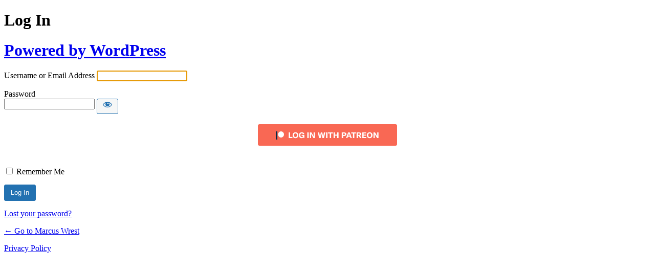

--- FILE ---
content_type: text/html; charset=UTF-8
request_url: https://marcuswrest.com/throughthebackdoor/?redirect_to=https%3A%2F%2Fmarcuswrest.com%2F14-63-to-14-65%2F
body_size: 1883
content:
<!DOCTYPE html>
	<html dir="ltr" lang="en-US" prefix="og: https://ogp.me/ns#">
	<head>
	<meta http-equiv="Content-Type" content="text/html; charset=UTF-8" />
	<title>Log In &lsaquo; Marcus Wrest &#8212; WordPress</title>
	<meta name='robots' content='max-image-preview:large, noindex, noarchive' />
<link rel='stylesheet' id='dashicons-css' href='https://marcuswrest.com/wp-includes/css/dashicons.min.css?ver=6.9' media='all' />
<link rel='stylesheet' id='buttons-css' href='https://marcuswrest.com/wp-includes/css/buttons.min.css?ver=6.9' media='all' />
<link rel='stylesheet' id='forms-css' href='https://marcuswrest.com/wp-admin/css/forms.min.css?ver=6.9' media='all' />
<link rel='stylesheet' id='l10n-css' href='https://marcuswrest.com/wp-admin/css/l10n.min.css?ver=6.9' media='all' />
<link rel='stylesheet' id='login-css' href='https://marcuswrest.com/wp-admin/css/login.min.css?ver=6.9' media='all' />
<link rel='stylesheet' id='patreon-wordpress-css-css' href='https://marcuswrest.com/wp-content/plugins/patron-plugin-pro/plugin/lib/patreon-connect/assets/css/app.css?ver=6.9' media='all' />
	<meta name='referrer' content='strict-origin-when-cross-origin' />
		<meta name="viewport" content="width=device-width, initial-scale=1.0" />
		</head>
	<body class="login no-js login-action-login wp-core-ui  locale-en-us">
	<script>
document.body.className = document.body.className.replace('no-js','js');
</script>

				<h1 class="screen-reader-text">Log In</h1>
			<div id="login">
		<h1 role="presentation" class="wp-login-logo"><a href="https://wordpress.org/">Powered by WordPress</a></h1>
	
		<form name="loginform" id="loginform" action="https://marcuswrest.com/throughthebackdoor/" method="post">
			<p>
				<label for="user_login">Username or Email Address</label>
				<input type="text" name="log" id="user_login" class="input" value="" size="20" autocapitalize="off" autocomplete="username" required="required" />
			</p>

			<div class="user-pass-wrap">
				<label for="user_pass">Password</label>
				<div class="wp-pwd">
					<input type="password" name="pwd" id="user_pass" class="input password-input" value="" size="20" autocomplete="current-password" spellcheck="false" required="required" />
					<button type="button" class="button button-secondary wp-hide-pw hide-if-no-js" data-toggle="0" aria-label="Show password">
						<span class="dashicons dashicons-visibility" aria-hidden="true"></span>
					</button>
				</div>
			</div>
			<div style="display:inline-block;width : 100%; text-align: center;">
        <style type="text/css">
            .ptrn-button{display:block !important;;margin-top:20px !important;margin-bottom:20px !important;}
            .ptrn-button img {width: 272px; height:42px;}
            .patreon-msg {-webkit-border-radius: 6px;-moz-border-radius: 6px;-ms-border-radius: 6px;-o-border-radius: 6px;border-radius: 6px;padding:8px;margin-bottom:20px!important;display:block;border:1px solid #E6461A;background-color:#484848;color:#ffffff;}
        </style><a href="https://marcuswrest.com/patreon-flow/?patreon-login=yes&patreon-final-redirect=https%3A%2F%2Fmarcuswrest.com" class="ptrn-button"><img src="https://marcuswrest.com/wp-content/plugins/patron-plugin-pro/plugin/lib/patreon-connect/assets/img/patreon login@1x.png" width="272" height="42" alt="Login with Patreon" /></a></div>			<p class="forgetmenot"><input name="rememberme" type="checkbox" id="rememberme" value="forever"  /> <label for="rememberme">Remember Me</label></p>
			<p class="submit">
				<input type="submit" name="wp-submit" id="wp-submit" class="button button-primary button-large" value="Log In" />
									<input type="hidden" name="redirect_to" value="https://marcuswrest.com/14-63-to-14-65/" />
									<input type="hidden" name="testcookie" value="1" />
			</p>
		</form>

					<p id="nav">
				<a class="wp-login-lost-password" href="https://marcuswrest.com/throughthebackdoor/?action=lostpassword">Lost your password?</a>			</p>
			<script>
function wp_attempt_focus() {setTimeout( function() {try {d = document.getElementById( "user_login" );d.focus(); d.select();} catch( er ) {}}, 200);}
wp_attempt_focus();
if ( typeof wpOnload === 'function' ) { wpOnload() }
</script>
		<p id="backtoblog">
			<a href="https://marcuswrest.com/">&larr; Go to Marcus Wrest</a>		</p>
		<div class="privacy-policy-page-link"><a class="privacy-policy-link" href="https://marcuswrest.com/privacy-policy-2/" rel="privacy-policy">Privacy Policy</a></div>	</div>
		
	<script src="https://marcuswrest.com/wp-includes/js/clipboard.min.js?ver=2.0.11" id="clipboard-js"></script>
<script src="https://marcuswrest.com/wp-includes/js/jquery/jquery.min.js?ver=3.7.1" id="jquery-core-js"></script>
<script src="https://marcuswrest.com/wp-includes/js/jquery/jquery-migrate.min.js?ver=3.4.1" id="jquery-migrate-js"></script>
<script id="zxcvbn-async-js-extra">
var _zxcvbnSettings = {"src":"https://marcuswrest.com/wp-includes/js/zxcvbn.min.js"};
//# sourceURL=zxcvbn-async-js-extra
</script>
<script src="https://marcuswrest.com/wp-includes/js/zxcvbn-async.min.js?ver=1.0" id="zxcvbn-async-js"></script>
<script src="https://marcuswrest.com/wp-includes/js/dist/hooks.min.js?ver=dd5603f07f9220ed27f1" id="wp-hooks-js"></script>
<script src="https://marcuswrest.com/wp-includes/js/dist/i18n.min.js?ver=c26c3dc7bed366793375" id="wp-i18n-js"></script>
<script id="wp-i18n-js-after">
wp.i18n.setLocaleData( { 'text direction\u0004ltr': [ 'ltr' ] } );
//# sourceURL=wp-i18n-js-after
</script>
<script id="password-strength-meter-js-extra">
var pwsL10n = {"unknown":"Password strength unknown","short":"Very weak","bad":"Weak","good":"Medium","strong":"Strong","mismatch":"Mismatch"};
//# sourceURL=password-strength-meter-js-extra
</script>
<script src="https://marcuswrest.com/wp-admin/js/password-strength-meter.min.js?ver=6.9" id="password-strength-meter-js"></script>
<script src="https://marcuswrest.com/wp-includes/js/underscore.min.js?ver=1.13.7" id="underscore-js"></script>
<script id="wp-util-js-extra">
var _wpUtilSettings = {"ajax":{"url":"/wp-admin/admin-ajax.php"}};
//# sourceURL=wp-util-js-extra
</script>
<script src="https://marcuswrest.com/wp-includes/js/wp-util.min.js?ver=6.9" id="wp-util-js"></script>
<script src="https://marcuswrest.com/wp-includes/js/dist/dom-ready.min.js?ver=f77871ff7694fffea381" id="wp-dom-ready-js"></script>
<script src="https://marcuswrest.com/wp-includes/js/dist/a11y.min.js?ver=cb460b4676c94bd228ed" id="wp-a11y-js"></script>
<script id="user-profile-js-extra">
var userProfileL10n = {"user_id":"0","nonce":"dc2bb19954"};
//# sourceURL=user-profile-js-extra
</script>
<script src="https://marcuswrest.com/wp-admin/js/user-profile.min.js?ver=6.9" id="user-profile-js"></script>
	</body>
	</html>
	